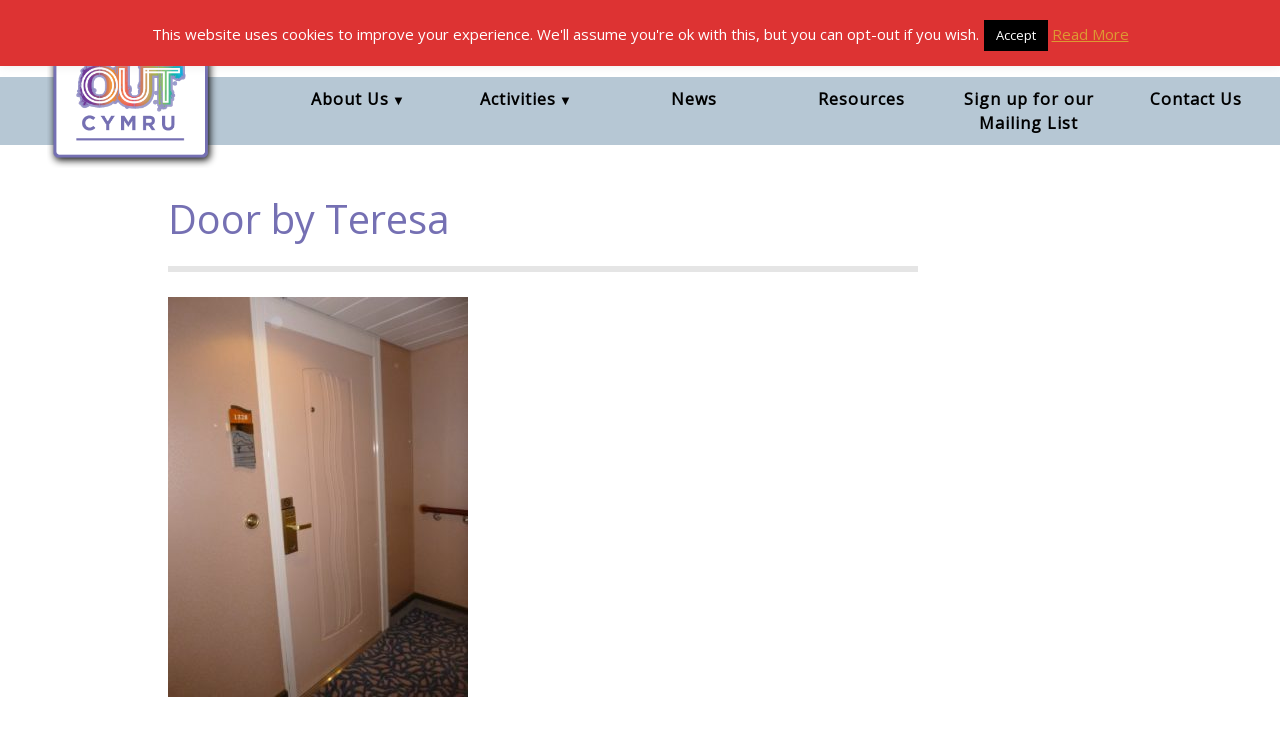

--- FILE ---
content_type: text/html; charset=UTF-8
request_url: https://inside-out-cymru.org/image_gallery/online-exhbition/teresa-door/
body_size: 13520
content:
<!doctype html>
<html lang="en-GB">
<head>
  <meta charset="utf-8">
  <meta http-equiv="x-ua-compatible" content="ie=edge">
  <meta name="viewport" content="width=device-width, initial-scale=1">
  <meta name='robots' content='index, follow, max-image-preview:large, max-snippet:-1, max-video-preview:-1' />

	<!-- This site is optimized with the Yoast SEO plugin v26.7 - https://yoast.com/wordpress/plugins/seo/ -->
	<title>Door by Teresa - Inside Out Cymru</title>
	<link rel="canonical" href="https://inside-out-cymru.org/image_gallery/online-exhbition/teresa-door/" />
	<meta property="og:locale" content="en_GB" />
	<meta property="og:type" content="article" />
	<meta property="og:title" content="Door by Teresa - Inside Out Cymru" />
	<meta property="og:url" content="https://inside-out-cymru.org/image_gallery/online-exhbition/teresa-door/" />
	<meta property="og:site_name" content="Inside Out Cymru" />
	<meta property="article:publisher" content="https://www.facebook.com/insideoutcymru" />
	<meta property="article:modified_time" content="2021-01-05T12:03:47+00:00" />
	<meta property="og:image" content="https://inside-out-cymru.org/image_gallery/online-exhbition/teresa-door" />
	<meta property="og:image:width" content="1296" />
	<meta property="og:image:height" content="1728" />
	<meta property="og:image:type" content="image/jpeg" />
	<meta name="twitter:card" content="summary_large_image" />
	<meta name="twitter:site" content="@insideoutcymru" />
	<script type="application/ld+json" class="yoast-schema-graph">{"@context":"https://schema.org","@graph":[{"@type":"WebPage","@id":"https://inside-out-cymru.org/image_gallery/online-exhbition/teresa-door/","url":"https://inside-out-cymru.org/image_gallery/online-exhbition/teresa-door/","name":"Door by Teresa - Inside Out Cymru","isPartOf":{"@id":"https://inside-out-cymru.org/#website"},"primaryImageOfPage":{"@id":"https://inside-out-cymru.org/image_gallery/online-exhbition/teresa-door/#primaryimage"},"image":{"@id":"https://inside-out-cymru.org/image_gallery/online-exhbition/teresa-door/#primaryimage"},"thumbnailUrl":"https://inside-out-cymru.org/wp-content/uploads/2020/10/Teresa-door.jpg","datePublished":"2020-10-05T09:11:56+00:00","dateModified":"2021-01-05T12:03:47+00:00","breadcrumb":{"@id":"https://inside-out-cymru.org/image_gallery/online-exhbition/teresa-door/#breadcrumb"},"inLanguage":"en-GB","potentialAction":[{"@type":"ReadAction","target":["https://inside-out-cymru.org/image_gallery/online-exhbition/teresa-door/"]}]},{"@type":"ImageObject","inLanguage":"en-GB","@id":"https://inside-out-cymru.org/image_gallery/online-exhbition/teresa-door/#primaryimage","url":"https://inside-out-cymru.org/wp-content/uploads/2020/10/Teresa-door.jpg","contentUrl":"https://inside-out-cymru.org/wp-content/uploads/2020/10/Teresa-door.jpg","width":1296,"height":1728},{"@type":"BreadcrumbList","@id":"https://inside-out-cymru.org/image_gallery/online-exhbition/teresa-door/#breadcrumb","itemListElement":[{"@type":"ListItem","position":1,"name":"Home","item":"https://inside-out-cymru.org/"},{"@type":"ListItem","position":2,"name":"Summer Break","item":"https://inside-out-cymru.org/image_gallery/online-exhbition/"},{"@type":"ListItem","position":3,"name":"Door by Teresa"}]},{"@type":"WebSite","@id":"https://inside-out-cymru.org/#website","url":"https://inside-out-cymru.org/","name":"Inside Out Cymru","description":"Arts and Mental Health Charity","publisher":{"@id":"https://inside-out-cymru.org/#organization"},"potentialAction":[{"@type":"SearchAction","target":{"@type":"EntryPoint","urlTemplate":"https://inside-out-cymru.org/?s={search_term_string}"},"query-input":{"@type":"PropertyValueSpecification","valueRequired":true,"valueName":"search_term_string"}}],"inLanguage":"en-GB"},{"@type":"Organization","@id":"https://inside-out-cymru.org/#organization","name":"Inside Out Cymru","url":"https://inside-out-cymru.org/","logo":{"@type":"ImageObject","inLanguage":"en-GB","@id":"https://inside-out-cymru.org/#/schema/logo/image/","url":"/wp-content/uploads/2018/04/iologo-e1524057007548.png","contentUrl":"/wp-content/uploads/2018/04/iologo-e1524057007548.png","width":242,"height":244,"caption":"Inside Out Cymru"},"image":{"@id":"https://inside-out-cymru.org/#/schema/logo/image/"},"sameAs":["https://www.facebook.com/insideoutcymru","https://x.com/insideoutcymru","https://www.instagram.com/insideoutcymru/"]}]}</script>
	<!-- / Yoast SEO plugin. -->


<link rel='dns-prefetch' href='//code.jquery.com' />
<link rel='dns-prefetch' href='//cdnjs.cloudflare.com' />
<link rel='dns-prefetch' href='//cdn.jsdelivr.net' />
<link rel='dns-prefetch' href='//kit.fontawesome.com' />
<link rel='dns-prefetch' href='//fonts.googleapis.com' />
<link rel="alternate" title="oEmbed (JSON)" type="application/json+oembed" href="https://inside-out-cymru.org/wp-json/oembed/1.0/embed?url=https%3A%2F%2Finside-out-cymru.org%2Fimage_gallery%2Fonline-exhbition%2Fteresa-door%2F" />
<link rel="alternate" title="oEmbed (XML)" type="text/xml+oembed" href="https://inside-out-cymru.org/wp-json/oembed/1.0/embed?url=https%3A%2F%2Finside-out-cymru.org%2Fimage_gallery%2Fonline-exhbition%2Fteresa-door%2F&#038;format=xml" />
<style id='wp-img-auto-sizes-contain-inline-css' type='text/css'>
img:is([sizes=auto i],[sizes^="auto," i]){contain-intrinsic-size:3000px 1500px}
/*# sourceURL=wp-img-auto-sizes-contain-inline-css */
</style>
<style id='wp-emoji-styles-inline-css' type='text/css'>

	img.wp-smiley, img.emoji {
		display: inline !important;
		border: none !important;
		box-shadow: none !important;
		height: 1em !important;
		width: 1em !important;
		margin: 0 0.07em !important;
		vertical-align: -0.1em !important;
		background: none !important;
		padding: 0 !important;
	}
/*# sourceURL=wp-emoji-styles-inline-css */
</style>
<style id='wp-block-library-inline-css' type='text/css'>
:root{--wp-block-synced-color:#7a00df;--wp-block-synced-color--rgb:122,0,223;--wp-bound-block-color:var(--wp-block-synced-color);--wp-editor-canvas-background:#ddd;--wp-admin-theme-color:#007cba;--wp-admin-theme-color--rgb:0,124,186;--wp-admin-theme-color-darker-10:#006ba1;--wp-admin-theme-color-darker-10--rgb:0,107,160.5;--wp-admin-theme-color-darker-20:#005a87;--wp-admin-theme-color-darker-20--rgb:0,90,135;--wp-admin-border-width-focus:2px}@media (min-resolution:192dpi){:root{--wp-admin-border-width-focus:1.5px}}.wp-element-button{cursor:pointer}:root .has-very-light-gray-background-color{background-color:#eee}:root .has-very-dark-gray-background-color{background-color:#313131}:root .has-very-light-gray-color{color:#eee}:root .has-very-dark-gray-color{color:#313131}:root .has-vivid-green-cyan-to-vivid-cyan-blue-gradient-background{background:linear-gradient(135deg,#00d084,#0693e3)}:root .has-purple-crush-gradient-background{background:linear-gradient(135deg,#34e2e4,#4721fb 50%,#ab1dfe)}:root .has-hazy-dawn-gradient-background{background:linear-gradient(135deg,#faaca8,#dad0ec)}:root .has-subdued-olive-gradient-background{background:linear-gradient(135deg,#fafae1,#67a671)}:root .has-atomic-cream-gradient-background{background:linear-gradient(135deg,#fdd79a,#004a59)}:root .has-nightshade-gradient-background{background:linear-gradient(135deg,#330968,#31cdcf)}:root .has-midnight-gradient-background{background:linear-gradient(135deg,#020381,#2874fc)}:root{--wp--preset--font-size--normal:16px;--wp--preset--font-size--huge:42px}.has-regular-font-size{font-size:1em}.has-larger-font-size{font-size:2.625em}.has-normal-font-size{font-size:var(--wp--preset--font-size--normal)}.has-huge-font-size{font-size:var(--wp--preset--font-size--huge)}.has-text-align-center{text-align:center}.has-text-align-left{text-align:left}.has-text-align-right{text-align:right}.has-fit-text{white-space:nowrap!important}#end-resizable-editor-section{display:none}.aligncenter{clear:both}.items-justified-left{justify-content:flex-start}.items-justified-center{justify-content:center}.items-justified-right{justify-content:flex-end}.items-justified-space-between{justify-content:space-between}.screen-reader-text{border:0;clip-path:inset(50%);height:1px;margin:-1px;overflow:hidden;padding:0;position:absolute;width:1px;word-wrap:normal!important}.screen-reader-text:focus{background-color:#ddd;clip-path:none;color:#444;display:block;font-size:1em;height:auto;left:5px;line-height:normal;padding:15px 23px 14px;text-decoration:none;top:5px;width:auto;z-index:100000}html :where(.has-border-color){border-style:solid}html :where([style*=border-top-color]){border-top-style:solid}html :where([style*=border-right-color]){border-right-style:solid}html :where([style*=border-bottom-color]){border-bottom-style:solid}html :where([style*=border-left-color]){border-left-style:solid}html :where([style*=border-width]){border-style:solid}html :where([style*=border-top-width]){border-top-style:solid}html :where([style*=border-right-width]){border-right-style:solid}html :where([style*=border-bottom-width]){border-bottom-style:solid}html :where([style*=border-left-width]){border-left-style:solid}html :where(img[class*=wp-image-]){height:auto;max-width:100%}:where(figure){margin:0 0 1em}html :where(.is-position-sticky){--wp-admin--admin-bar--position-offset:var(--wp-admin--admin-bar--height,0px)}@media screen and (max-width:600px){html :where(.is-position-sticky){--wp-admin--admin-bar--position-offset:0px}}

/*# sourceURL=wp-block-library-inline-css */
</style><style id='global-styles-inline-css' type='text/css'>
:root{--wp--preset--aspect-ratio--square: 1;--wp--preset--aspect-ratio--4-3: 4/3;--wp--preset--aspect-ratio--3-4: 3/4;--wp--preset--aspect-ratio--3-2: 3/2;--wp--preset--aspect-ratio--2-3: 2/3;--wp--preset--aspect-ratio--16-9: 16/9;--wp--preset--aspect-ratio--9-16: 9/16;--wp--preset--color--black: #000000;--wp--preset--color--cyan-bluish-gray: #abb8c3;--wp--preset--color--white: #ffffff;--wp--preset--color--pale-pink: #f78da7;--wp--preset--color--vivid-red: #cf2e2e;--wp--preset--color--luminous-vivid-orange: #ff6900;--wp--preset--color--luminous-vivid-amber: #fcb900;--wp--preset--color--light-green-cyan: #7bdcb5;--wp--preset--color--vivid-green-cyan: #00d084;--wp--preset--color--pale-cyan-blue: #8ed1fc;--wp--preset--color--vivid-cyan-blue: #0693e3;--wp--preset--color--vivid-purple: #9b51e0;--wp--preset--gradient--vivid-cyan-blue-to-vivid-purple: linear-gradient(135deg,rgb(6,147,227) 0%,rgb(155,81,224) 100%);--wp--preset--gradient--light-green-cyan-to-vivid-green-cyan: linear-gradient(135deg,rgb(122,220,180) 0%,rgb(0,208,130) 100%);--wp--preset--gradient--luminous-vivid-amber-to-luminous-vivid-orange: linear-gradient(135deg,rgb(252,185,0) 0%,rgb(255,105,0) 100%);--wp--preset--gradient--luminous-vivid-orange-to-vivid-red: linear-gradient(135deg,rgb(255,105,0) 0%,rgb(207,46,46) 100%);--wp--preset--gradient--very-light-gray-to-cyan-bluish-gray: linear-gradient(135deg,rgb(238,238,238) 0%,rgb(169,184,195) 100%);--wp--preset--gradient--cool-to-warm-spectrum: linear-gradient(135deg,rgb(74,234,220) 0%,rgb(151,120,209) 20%,rgb(207,42,186) 40%,rgb(238,44,130) 60%,rgb(251,105,98) 80%,rgb(254,248,76) 100%);--wp--preset--gradient--blush-light-purple: linear-gradient(135deg,rgb(255,206,236) 0%,rgb(152,150,240) 100%);--wp--preset--gradient--blush-bordeaux: linear-gradient(135deg,rgb(254,205,165) 0%,rgb(254,45,45) 50%,rgb(107,0,62) 100%);--wp--preset--gradient--luminous-dusk: linear-gradient(135deg,rgb(255,203,112) 0%,rgb(199,81,192) 50%,rgb(65,88,208) 100%);--wp--preset--gradient--pale-ocean: linear-gradient(135deg,rgb(255,245,203) 0%,rgb(182,227,212) 50%,rgb(51,167,181) 100%);--wp--preset--gradient--electric-grass: linear-gradient(135deg,rgb(202,248,128) 0%,rgb(113,206,126) 100%);--wp--preset--gradient--midnight: linear-gradient(135deg,rgb(2,3,129) 0%,rgb(40,116,252) 100%);--wp--preset--font-size--small: 13px;--wp--preset--font-size--medium: 20px;--wp--preset--font-size--large: 36px;--wp--preset--font-size--x-large: 42px;--wp--preset--spacing--20: 0.44rem;--wp--preset--spacing--30: 0.67rem;--wp--preset--spacing--40: 1rem;--wp--preset--spacing--50: 1.5rem;--wp--preset--spacing--60: 2.25rem;--wp--preset--spacing--70: 3.38rem;--wp--preset--spacing--80: 5.06rem;--wp--preset--shadow--natural: 6px 6px 9px rgba(0, 0, 0, 0.2);--wp--preset--shadow--deep: 12px 12px 50px rgba(0, 0, 0, 0.4);--wp--preset--shadow--sharp: 6px 6px 0px rgba(0, 0, 0, 0.2);--wp--preset--shadow--outlined: 6px 6px 0px -3px rgb(255, 255, 255), 6px 6px rgb(0, 0, 0);--wp--preset--shadow--crisp: 6px 6px 0px rgb(0, 0, 0);}:where(.is-layout-flex){gap: 0.5em;}:where(.is-layout-grid){gap: 0.5em;}body .is-layout-flex{display: flex;}.is-layout-flex{flex-wrap: wrap;align-items: center;}.is-layout-flex > :is(*, div){margin: 0;}body .is-layout-grid{display: grid;}.is-layout-grid > :is(*, div){margin: 0;}:where(.wp-block-columns.is-layout-flex){gap: 2em;}:where(.wp-block-columns.is-layout-grid){gap: 2em;}:where(.wp-block-post-template.is-layout-flex){gap: 1.25em;}:where(.wp-block-post-template.is-layout-grid){gap: 1.25em;}.has-black-color{color: var(--wp--preset--color--black) !important;}.has-cyan-bluish-gray-color{color: var(--wp--preset--color--cyan-bluish-gray) !important;}.has-white-color{color: var(--wp--preset--color--white) !important;}.has-pale-pink-color{color: var(--wp--preset--color--pale-pink) !important;}.has-vivid-red-color{color: var(--wp--preset--color--vivid-red) !important;}.has-luminous-vivid-orange-color{color: var(--wp--preset--color--luminous-vivid-orange) !important;}.has-luminous-vivid-amber-color{color: var(--wp--preset--color--luminous-vivid-amber) !important;}.has-light-green-cyan-color{color: var(--wp--preset--color--light-green-cyan) !important;}.has-vivid-green-cyan-color{color: var(--wp--preset--color--vivid-green-cyan) !important;}.has-pale-cyan-blue-color{color: var(--wp--preset--color--pale-cyan-blue) !important;}.has-vivid-cyan-blue-color{color: var(--wp--preset--color--vivid-cyan-blue) !important;}.has-vivid-purple-color{color: var(--wp--preset--color--vivid-purple) !important;}.has-black-background-color{background-color: var(--wp--preset--color--black) !important;}.has-cyan-bluish-gray-background-color{background-color: var(--wp--preset--color--cyan-bluish-gray) !important;}.has-white-background-color{background-color: var(--wp--preset--color--white) !important;}.has-pale-pink-background-color{background-color: var(--wp--preset--color--pale-pink) !important;}.has-vivid-red-background-color{background-color: var(--wp--preset--color--vivid-red) !important;}.has-luminous-vivid-orange-background-color{background-color: var(--wp--preset--color--luminous-vivid-orange) !important;}.has-luminous-vivid-amber-background-color{background-color: var(--wp--preset--color--luminous-vivid-amber) !important;}.has-light-green-cyan-background-color{background-color: var(--wp--preset--color--light-green-cyan) !important;}.has-vivid-green-cyan-background-color{background-color: var(--wp--preset--color--vivid-green-cyan) !important;}.has-pale-cyan-blue-background-color{background-color: var(--wp--preset--color--pale-cyan-blue) !important;}.has-vivid-cyan-blue-background-color{background-color: var(--wp--preset--color--vivid-cyan-blue) !important;}.has-vivid-purple-background-color{background-color: var(--wp--preset--color--vivid-purple) !important;}.has-black-border-color{border-color: var(--wp--preset--color--black) !important;}.has-cyan-bluish-gray-border-color{border-color: var(--wp--preset--color--cyan-bluish-gray) !important;}.has-white-border-color{border-color: var(--wp--preset--color--white) !important;}.has-pale-pink-border-color{border-color: var(--wp--preset--color--pale-pink) !important;}.has-vivid-red-border-color{border-color: var(--wp--preset--color--vivid-red) !important;}.has-luminous-vivid-orange-border-color{border-color: var(--wp--preset--color--luminous-vivid-orange) !important;}.has-luminous-vivid-amber-border-color{border-color: var(--wp--preset--color--luminous-vivid-amber) !important;}.has-light-green-cyan-border-color{border-color: var(--wp--preset--color--light-green-cyan) !important;}.has-vivid-green-cyan-border-color{border-color: var(--wp--preset--color--vivid-green-cyan) !important;}.has-pale-cyan-blue-border-color{border-color: var(--wp--preset--color--pale-cyan-blue) !important;}.has-vivid-cyan-blue-border-color{border-color: var(--wp--preset--color--vivid-cyan-blue) !important;}.has-vivid-purple-border-color{border-color: var(--wp--preset--color--vivid-purple) !important;}.has-vivid-cyan-blue-to-vivid-purple-gradient-background{background: var(--wp--preset--gradient--vivid-cyan-blue-to-vivid-purple) !important;}.has-light-green-cyan-to-vivid-green-cyan-gradient-background{background: var(--wp--preset--gradient--light-green-cyan-to-vivid-green-cyan) !important;}.has-luminous-vivid-amber-to-luminous-vivid-orange-gradient-background{background: var(--wp--preset--gradient--luminous-vivid-amber-to-luminous-vivid-orange) !important;}.has-luminous-vivid-orange-to-vivid-red-gradient-background{background: var(--wp--preset--gradient--luminous-vivid-orange-to-vivid-red) !important;}.has-very-light-gray-to-cyan-bluish-gray-gradient-background{background: var(--wp--preset--gradient--very-light-gray-to-cyan-bluish-gray) !important;}.has-cool-to-warm-spectrum-gradient-background{background: var(--wp--preset--gradient--cool-to-warm-spectrum) !important;}.has-blush-light-purple-gradient-background{background: var(--wp--preset--gradient--blush-light-purple) !important;}.has-blush-bordeaux-gradient-background{background: var(--wp--preset--gradient--blush-bordeaux) !important;}.has-luminous-dusk-gradient-background{background: var(--wp--preset--gradient--luminous-dusk) !important;}.has-pale-ocean-gradient-background{background: var(--wp--preset--gradient--pale-ocean) !important;}.has-electric-grass-gradient-background{background: var(--wp--preset--gradient--electric-grass) !important;}.has-midnight-gradient-background{background: var(--wp--preset--gradient--midnight) !important;}.has-small-font-size{font-size: var(--wp--preset--font-size--small) !important;}.has-medium-font-size{font-size: var(--wp--preset--font-size--medium) !important;}.has-large-font-size{font-size: var(--wp--preset--font-size--large) !important;}.has-x-large-font-size{font-size: var(--wp--preset--font-size--x-large) !important;}
/*# sourceURL=global-styles-inline-css */
</style>

<style id='classic-theme-styles-inline-css' type='text/css'>
/*! This file is auto-generated */
.wp-block-button__link{color:#fff;background-color:#32373c;border-radius:9999px;box-shadow:none;text-decoration:none;padding:calc(.667em + 2px) calc(1.333em + 2px);font-size:1.125em}.wp-block-file__button{background:#32373c;color:#fff;text-decoration:none}
/*# sourceURL=/wp-includes/css/classic-themes.min.css */
</style>
<link rel='stylesheet' id='cookie-law-info-css' href='https://inside-out-cymru.org/wp-content/plugins/cookie-law-info/legacy/public/css/cookie-law-info-public.css?ver=3.3.9.1' type='text/css' media='all' />
<link rel='stylesheet' id='cookie-law-info-gdpr-css' href='https://inside-out-cymru.org/wp-content/plugins/cookie-law-info/legacy/public/css/cookie-law-info-gdpr.css?ver=3.3.9.1' type='text/css' media='all' />
<link rel='stylesheet' id='events-manager-css' href='https://inside-out-cymru.org/wp-content/plugins/events-manager/includes/css/events-manager.min.css?ver=7.2.3.1' type='text/css' media='all' />
<link rel='stylesheet' id='bigger-picture-css' href='https://inside-out-cymru.org/wp-content/plugins/youtube-channel/assets/lib/bigger-picture/css/bigger-picture.min.css?ver=3.25.2' type='text/css' media='all' />
<link rel='stylesheet' id='youtube-channel-css' href='https://inside-out-cymru.org/wp-content/plugins/youtube-channel/assets/css/youtube-channel.min.css?ver=3.25.2' type='text/css' media='all' />
<link rel='stylesheet' id='mm-compiled-options-mobmenu-css' href='https://inside-out-cymru.org/wp-content/uploads/dynamic-mobmenu.css?ver=2.8.8-766' type='text/css' media='all' />
<link rel='stylesheet' id='mm-google-webfont-roboto-css' href='//fonts.googleapis.com/css?family=Roboto%3Ainherit%2C400&#038;subset=latin%2Clatin-ext&#038;ver=6.9' type='text/css' media='all' />
<link rel='stylesheet' id='font/open-sans-css' href='https://fonts.googleapis.com/css?family=Open+Sans&#038;ver=6.9' type='text/css' media='all' />
<link rel='stylesheet' id='cssmobmenu-icons-css' href='https://inside-out-cymru.org/wp-content/plugins/mobile-menu/includes/css/mobmenu-icons.css?ver=6.9' type='text/css' media='all' />
<link rel='stylesheet' id='cssmobmenu-css' href='https://inside-out-cymru.org/wp-content/plugins/mobile-menu/includes/css/mobmenu.css?ver=2.8.8' type='text/css' media='all' />
<link rel='stylesheet' id='assets/styles/common/_global.css-internal-sg-script-css' href='https://inside-out-cymru.org/wp-content/themes/insideout/assets/styles/common/_global.css?ver=1671118411' type='text/css' media='' />
<link rel='stylesheet' id='assets/styles/components/_royalslider.css-internal-sg-script-css' href='https://inside-out-cymru.org/wp-content/themes/insideout/assets/styles/components/_royalslider.css?ver=1671118411' type='text/css' media='' />
<link rel='stylesheet' id='assets/styles/components/_slick-theme.css-internal-sg-script-css' href='https://inside-out-cymru.org/wp-content/themes/insideout/assets/styles/components/_slick-theme.css?ver=1671118411' type='text/css' media='' />
<link rel='stylesheet' id='assets/styles/components/_wp-classes.css-internal-sg-script-css' href='https://inside-out-cymru.org/wp-content/themes/insideout/assets/styles/components/_wp-classes.css?ver=1671118412' type='text/css' media='' />
<link rel='stylesheet' id='assets/styles/layouts/_footer.css-internal-sg-script-css' href='https://inside-out-cymru.org/wp-content/themes/insideout/assets/styles/layouts/_footer.css?ver=1671118412' type='text/css' media='' />
<link rel='stylesheet' id='assets/styles/layouts/_header.css-internal-sg-script-css' href='https://inside-out-cymru.org/wp-content/themes/insideout/assets/styles/layouts/_header.css?ver=1671118412' type='text/css' media='' />
<link rel='stylesheet' id='assets/styles/layouts/_pages.css-internal-sg-script-css' href='https://inside-out-cymru.org/wp-content/themes/insideout/assets/styles/layouts/_pages.css?ver=1671118412' type='text/css' media='' />
<link rel='stylesheet' id='assets/styles/layouts/_posts.css-internal-sg-script-css' href='https://inside-out-cymru.org/wp-content/themes/insideout/assets/styles/layouts/_posts.css?ver=1671118412' type='text/css' media='' />
<link rel='stylesheet' id='assets/styles/layouts/_sidebar.css-internal-sg-script-css' href='https://inside-out-cymru.org/wp-content/themes/insideout/assets/styles/layouts/_sidebar.css?ver=1671118413' type='text/css' media='' />
<link rel='stylesheet' id='assets/styles/layouts/_tinymce.css-internal-sg-script-css' href='https://inside-out-cymru.org/wp-content/themes/insideout/assets/styles/layouts/_tinymce.css?ver=1671118413' type='text/css' media='' />
<link rel='stylesheet' id='assets/styles/layouts/sections/_concerts-events-list.css-internal-sg-script-css' href='https://inside-out-cymru.org/wp-content/themes/insideout/assets/styles/layouts/sections/_concerts-events-list.css?ver=1671118419' type='text/css' media='' />
<link rel='stylesheet' id='assets/styles/layouts/sections/_home-about-row.css-internal-sg-script-css' href='https://inside-out-cymru.org/wp-content/themes/insideout/assets/styles/layouts/sections/_home-about-row.css?ver=1671118419' type='text/css' media='' />
<link rel='stylesheet' id='assets/styles/layouts/sections/_home-coming-up.css-internal-sg-script-css' href='https://inside-out-cymru.org/wp-content/themes/insideout/assets/styles/layouts/sections/_home-coming-up.css?ver=1671118419' type='text/css' media='' />
<link rel='stylesheet' id='assets/styles/layouts/sections/_home-partner-row.css-internal-sg-script-css' href='https://inside-out-cymru.org/wp-content/themes/insideout/assets/styles/layouts/sections/_home-partner-row.css?ver=1671118419' type='text/css' media='' />
<link rel='stylesheet' id='assets/styles/layouts/sections/_meet-the-team.css-internal-sg-script-css' href='https://inside-out-cymru.org/wp-content/themes/insideout/assets/styles/layouts/sections/_meet-the-team.css?ver=1671118419' type='text/css' media='' />
<link rel='stylesheet' id='assets/styles/layouts/sections/_projects.css-internal-sg-script-css' href='https://inside-out-cymru.org/wp-content/themes/insideout/assets/styles/layouts/sections/_projects.css?ver=1671118419' type='text/css' media='' />
<link rel='stylesheet' id='assets/styles/layouts/sections/_single-event.css-internal-sg-script-css' href='https://inside-out-cymru.org/wp-content/themes/insideout/assets/styles/layouts/sections/_single-event.css?ver=1671118420' type='text/css' media='' />
<link rel='stylesheet' id='bootstrap-css' href='https://cdn.jsdelivr.net/npm/bootstrap@4.5.0/dist/css/bootstrap.min.css?ver=6.9' type='text/css' media='' />
<link rel='stylesheet' id='page_search_slick_css_extraatt-css' href='https://cdnjs.cloudflare.com/ajax/libs/slick-carousel/1.9.0/slick.min.css?ver=6.9' type='text/css' media='' />
<link rel='stylesheet' id='page_search_slick_theme_css_extraatt-css' href='https://cdnjs.cloudflare.com/ajax/libs/slick-carousel/1.9.0/slick-theme.min.css?ver=6.9' type='text/css' media='' />
<script type="text/javascript" src="https://inside-out-cymru.org/wp-includes/js/jquery/jquery.min.js?ver=3.7.1" id="jquery-core-js"></script>
<script type="text/javascript" src="https://inside-out-cymru.org/wp-includes/js/jquery/jquery-migrate.min.js?ver=3.4.1" id="jquery-migrate-js"></script>
<script type="text/javascript" id="cookie-law-info-js-extra">
/* <![CDATA[ */
var Cli_Data = {"nn_cookie_ids":[],"cookielist":[],"non_necessary_cookies":[],"ccpaEnabled":"","ccpaRegionBased":"","ccpaBarEnabled":"","strictlyEnabled":["necessary","obligatoire"],"ccpaType":"gdpr","js_blocking":"","custom_integration":"","triggerDomRefresh":"","secure_cookies":""};
var cli_cookiebar_settings = {"animate_speed_hide":"500","animate_speed_show":"500","background":"#dd3333","border":"#444","border_on":"","button_1_button_colour":"#000","button_1_button_hover":"#000000","button_1_link_colour":"#fff","button_1_as_button":"1","button_1_new_win":"","button_2_button_colour":"#333","button_2_button_hover":"#292929","button_2_link_colour":"#dd9933","button_2_as_button":"","button_2_hidebar":"","button_3_button_colour":"#000","button_3_button_hover":"#000000","button_3_link_colour":"#fff","button_3_as_button":"1","button_3_new_win":"","button_4_button_colour":"#000","button_4_button_hover":"#000000","button_4_link_colour":"#62a329","button_4_as_button":"","button_7_button_colour":"#61a229","button_7_button_hover":"#4e8221","button_7_link_colour":"#fff","button_7_as_button":"1","button_7_new_win":"","font_family":"inherit","header_fix":"","notify_animate_hide":"1","notify_animate_show":"","notify_div_id":"#cookie-law-info-bar","notify_position_horizontal":"right","notify_position_vertical":"top","scroll_close":"","scroll_close_reload":"","accept_close_reload":"","reject_close_reload":"","showagain_tab":"","showagain_background":"#fff","showagain_border":"#000","showagain_div_id":"#cookie-law-info-again","showagain_x_position":"100px","text":"#ffffff","show_once_yn":"","show_once":"10000","logging_on":"","as_popup":"","popup_overlay":"1","bar_heading_text":"","cookie_bar_as":"banner","popup_showagain_position":"bottom-right","widget_position":"left"};
var log_object = {"ajax_url":"https://inside-out-cymru.org/wp-admin/admin-ajax.php"};
//# sourceURL=cookie-law-info-js-extra
/* ]]> */
</script>
<script type="text/javascript" src="https://inside-out-cymru.org/wp-content/plugins/cookie-law-info/legacy/public/js/cookie-law-info-public.js?ver=3.3.9.1" id="cookie-law-info-js"></script>
<script type="text/javascript" src="https://inside-out-cymru.org/wp-includes/js/jquery/ui/core.min.js?ver=1.13.3" id="jquery-ui-core-js"></script>
<script type="text/javascript" src="https://inside-out-cymru.org/wp-includes/js/jquery/ui/mouse.min.js?ver=1.13.3" id="jquery-ui-mouse-js"></script>
<script type="text/javascript" src="https://inside-out-cymru.org/wp-includes/js/jquery/ui/sortable.min.js?ver=1.13.3" id="jquery-ui-sortable-js"></script>
<script type="text/javascript" src="https://inside-out-cymru.org/wp-includes/js/jquery/ui/datepicker.min.js?ver=1.13.3" id="jquery-ui-datepicker-js"></script>
<script type="text/javascript" id="jquery-ui-datepicker-js-after">
/* <![CDATA[ */
jQuery(function(jQuery){jQuery.datepicker.setDefaults({"closeText":"Close","currentText":"Today","monthNames":["January","February","March","April","May","June","July","August","September","October","November","December"],"monthNamesShort":["Jan","Feb","Mar","Apr","May","Jun","Jul","Aug","Sep","Oct","Nov","Dec"],"nextText":"Next","prevText":"Previous","dayNames":["Sunday","Monday","Tuesday","Wednesday","Thursday","Friday","Saturday"],"dayNamesShort":["Sun","Mon","Tue","Wed","Thu","Fri","Sat"],"dayNamesMin":["S","M","T","W","T","F","S"],"dateFormat":"MM d, yy","firstDay":1,"isRTL":false});});
//# sourceURL=jquery-ui-datepicker-js-after
/* ]]> */
</script>
<script type="text/javascript" src="https://inside-out-cymru.org/wp-includes/js/jquery/ui/resizable.min.js?ver=1.13.3" id="jquery-ui-resizable-js"></script>
<script type="text/javascript" src="https://inside-out-cymru.org/wp-includes/js/jquery/ui/draggable.min.js?ver=1.13.3" id="jquery-ui-draggable-js"></script>
<script type="text/javascript" src="https://inside-out-cymru.org/wp-includes/js/jquery/ui/controlgroup.min.js?ver=1.13.3" id="jquery-ui-controlgroup-js"></script>
<script type="text/javascript" src="https://inside-out-cymru.org/wp-includes/js/jquery/ui/checkboxradio.min.js?ver=1.13.3" id="jquery-ui-checkboxradio-js"></script>
<script type="text/javascript" src="https://inside-out-cymru.org/wp-includes/js/jquery/ui/button.min.js?ver=1.13.3" id="jquery-ui-button-js"></script>
<script type="text/javascript" src="https://inside-out-cymru.org/wp-includes/js/jquery/ui/dialog.min.js?ver=1.13.3" id="jquery-ui-dialog-js"></script>
<script type="text/javascript" id="events-manager-js-extra">
/* <![CDATA[ */
var EM = {"ajaxurl":"https://inside-out-cymru.org/wp-admin/admin-ajax.php","locationajaxurl":"https://inside-out-cymru.org/wp-admin/admin-ajax.php?action=locations_search","firstDay":"1","locale":"en","dateFormat":"yy-mm-dd","ui_css":"https://inside-out-cymru.org/wp-content/plugins/events-manager/includes/css/jquery-ui/build.min.css","show24hours":"0","is_ssl":"1","autocomplete_limit":"10","calendar":{"breakpoints":{"small":560,"medium":908,"large":false},"month_format":"M Y"},"phone":"","datepicker":{"format":"d/m/Y"},"search":{"breakpoints":{"small":650,"medium":850,"full":false}},"url":"https://inside-out-cymru.org/wp-content/plugins/events-manager","assets":{"input.em-uploader":{"js":{"em-uploader":{"url":"https://inside-out-cymru.org/wp-content/plugins/events-manager/includes/js/em-uploader.js?v=7.2.3.1","event":"em_uploader_ready"}}},".em-event-editor":{"js":{"event-editor":{"url":"https://inside-out-cymru.org/wp-content/plugins/events-manager/includes/js/events-manager-event-editor.js?v=7.2.3.1","event":"em_event_editor_ready"}},"css":{"event-editor":"https://inside-out-cymru.org/wp-content/plugins/events-manager/includes/css/events-manager-event-editor.min.css?v=7.2.3.1"}},".em-recurrence-sets, .em-timezone":{"js":{"luxon":{"url":"luxon/luxon.js?v=7.2.3.1","event":"em_luxon_ready"}}},".em-booking-form, #em-booking-form, .em-booking-recurring, .em-event-booking-form":{"js":{"em-bookings":{"url":"https://inside-out-cymru.org/wp-content/plugins/events-manager/includes/js/bookingsform.js?v=7.2.3.1","event":"em_booking_form_js_loaded"}}},"#em-opt-archetypes":{"js":{"archetypes":"https://inside-out-cymru.org/wp-content/plugins/events-manager/includes/js/admin-archetype-editor.js?v=7.2.3.1","archetypes_ms":"https://inside-out-cymru.org/wp-content/plugins/events-manager/includes/js/admin-archetypes.js?v=7.2.3.1","qs":"qs/qs.js?v=7.2.3.1"}}},"cached":"1","google_maps_api":"AIzaSyDCQS6gRB49ZvRfI8-Xx3OzPUQD_CJnc5E","bookingInProgress":"Please wait while the booking is being submitted.","tickets_save":"Save Ticket","bookingajaxurl":"https://inside-out-cymru.org/wp-admin/admin-ajax.php","bookings_export_save":"Export Bookings","bookings_settings_save":"Save Settings","booking_delete":"Are you sure you want to delete?","booking_offset":"30","bookings":{"submit_button":{"text":{"default":"Send your booking","free":"Send your booking","payment":"Send your booking","processing":"Processing ..."}},"update_listener":""},"bb_full":"Sold Out","bb_book":"Book Now","bb_booking":"Booking...","bb_booked":"Booking Submitted","bb_error":"Booking Error. Try again?","bb_cancel":"Cancel","bb_canceling":"Canceling...","bb_cancelled":"Cancelled","bb_cancel_error":"Cancellation Error. Try again?","txt_search":"Search","txt_searching":"Searching...","txt_loading":"Loading..."};
//# sourceURL=events-manager-js-extra
/* ]]> */
</script>
<script type="text/javascript" src="https://inside-out-cymru.org/wp-content/plugins/events-manager/includes/js/events-manager.js?ver=7.2.3.1" id="events-manager-js"></script>
<script type="text/javascript" src="https://inside-out-cymru.org/wp-content/plugins/mobile-menu/includes/js/mobmenu.js?ver=2.8.8" id="mobmenujs-js"></script>
<script type="text/javascript" src="https://inside-out-cymru.org/wp-content/themes/insideout/assets/scripts/main.js?ver=1671118410" id="assets/scripts/main.js-internal-sg-script-js"></script>
<script type="text/javascript" src="https://code.jquery.com/ui/1.12.1/jquery-ui.min.js?ver=6.9" id="jqueryui-extraatt-js"></script>
<script type="text/javascript" src="https://cdnjs.cloudflare.com/ajax/libs/popper.js/1.11.0/umd/popper.min.js?ver=6.9" id="popper_extraatt-js"></script>
<script type="text/javascript" src="https://cdn.jsdelivr.net/npm/bootstrap@4.5.0/dist/js/bootstrap.min.js?ver=6.9" id="bootstrap_js-js"></script>
<script type="text/javascript" src="https://kit.fontawesome.com/29591c9d9d.js?ver=6.9" id="fontawesome_extraatt-js"></script>
<script type="text/javascript" src="https://cdnjs.cloudflare.com/ajax/libs/slick-carousel/1.9.0/slick.min.js?ver=6.9" id="page_search_slick_js-js"></script>
<link rel="https://api.w.org/" href="https://inside-out-cymru.org/wp-json/" /><link rel="alternate" title="JSON" type="application/json" href="https://inside-out-cymru.org/wp-json/wp/v2/media/3804" /><link rel="EditURI" type="application/rsd+xml" title="RSD" href="https://inside-out-cymru.org/xmlrpc.php?rsd" />
<link rel='shortlink' href='https://inside-out-cymru.org/?p=3804' />
		<style type="text/css" id="wp-custom-css">
			header .menu {
	box-shadow: none
}
body {
	background-image: none
}		</style>
		  <style>
/*    EXTRA INLINE SCRIPTS*/
table {
  font-family: Arial, Helvetica, sans-serif;
  border-collapse: collapse;
  width: 100%;
  margin-top:25px;
  margin-bottom:25px;
}

table td, table th {
  border: 1px solid #ddd;
  padding: 8px;
  min-width:200px
}

table tr:nth-child(even){background-color: #f2f2f2;}

table tr:hover {background-color: #ddd;}

table th {
  padding-top: 12px;
  padding-bottom: 12px;
  text-align: left;
  background-color: #7570b3;
  color: white;
}
  </style>
</head>
<body class="attachment wp-singular attachment-template-default single single-attachment postid-3804 attachmentid-3804 attachment-jpeg wp-theme-insideout teresa-door mob-menu-slideout-over">
<!--[if IE]>
<div class="alert alert-warning">
	You are using an <strong>outdated</strong> browser. Please <a href="http://browsehappy.com/">upgrade your
	browser</a> to improve your experience.</div>
<![endif]-->

<header class="banner">
    <div class="container-fluid p-0">
        <div class="logo-langauge">
            <div class="row headban mx-0">
                <div class="col-4 headlog">
                    <a href="/">
                        <img src="/wp-content/themes/insideout/assets/images/iologo.png"
                             alt="Inside Out"\
                             class="img-fluid">
                    </a>
                </div>
                <div class="col-12 col-md-8 hdtxt">
                    <div class="header-left clearfix float-right">
                        <div class="head-text">Delivering Arts Workshops & Activities Across Gwent</div>
                    </div>
                </div>

                <div class="col-4 col-lg-3 ml-auto social-media pl-4 pl-lg-0 pt-md-3 pt-xl-2">

				                <div class="clearfix">
                    <div class="fb-icon float-left">
                        <a href="https://facebook.com/insideoutcymru">
                            <span class="fa-stack fa-lg" style="font-size: 20px;"><i
                                        class="fa fa-circle fa-stack-2x"></i><i
                                        class="fab fa-facebook fa-stack-1x fa-inverse"></i></span>
                        </a>
                    </div>
                    <div class="float-left is-icon float-left">
                        <a href="https://instagram.com/insideoutcymru">
                            <span class="fa-stack fa-lg" style="font-size: 20px;">
                              <i class="fa fa-circle fa-stack-2x"></i>
                              <i class="fab fa-instagram fa-stack-1x fa-inverse"></i></span>
                        </a>
                    </div>
                    <div class="float-left tw-icon float-left">
                        <a href="https://twitter.com/insideoutcymru">
                            <span class="fa-stack fa-lg" style="font-size: 20px;">
                              <i class="fa fa-circle fa-stack-2x"></i>
                              <i class="fab fa-twitter fa-stack-1x fa-inverse"></i></span>
                        </a>
                    </div>

                </div>
            </div>

<!--                <div class="col-3">-->
<!--                    <div class="header-right clearfix float-right">-->
<!--                        <div class="float-right ">--><!--</div>-->
<!--                    </div>-->
<!--                </div>-->
            </div>
        </div>
        <nav><div class="menu-io-menu-container"><ul id="menu-io-menu" class="menu"><li id="menu-item-396" class="menu-item menu-item-type-post_type menu-item-object-page menu-item-has-children menu-item-396"><a href="https://inside-out-cymru.org/about-us/">About Us</a>
<ul class="sub-menu">
	<li id="menu-item-5710" class="menu-item menu-item-type-post_type menu-item-object-page menu-item-5710"><a href="https://inside-out-cymru.org/about-us/">About Us</a></li>
	<li id="menu-item-1939" class="menu-item menu-item-type-post_type menu-item-object-page menu-item-1939"><a href="https://inside-out-cymru.org/meet-the-team/">Meet the Team</a></li>
	<li id="menu-item-4000" class="menu-item menu-item-type-post_type menu-item-object-page menu-item-4000"><a href="https://inside-out-cymru.org/support-us/">Support Us</a></li>
	<li id="menu-item-3736" class="menu-item menu-item-type-post_type menu-item-object-page menu-item-3736"><a href="https://inside-out-cymru.org/gallery/">Gallery</a></li>
</ul>
</li>
<li id="menu-item-1535" class="menu-item menu-item-type-post_type menu-item-object-page menu-item-has-children menu-item-1535"><a href="https://inside-out-cymru.org/activities/">Activities</a>
<ul class="sub-menu">
	<li id="menu-item-5711" class="menu-item menu-item-type-post_type menu-item-object-page menu-item-5711"><a href="https://inside-out-cymru.org/activities/">Activities</a></li>
	<li id="menu-item-1938" class="menu-item menu-item-type-post_type menu-item-object-page menu-item-1938"><a href="https://inside-out-cymru.org/projects/">Special Projects</a></li>
	<li id="menu-item-4883" class="menu-item menu-item-type-custom menu-item-object-custom menu-item-4883"><a href="https://inside-out-cymru.org/events/categories/events/">Events</a></li>
</ul>
</li>
<li id="menu-item-1788" class="menu-item menu-item-type-post_type menu-item-object-page current_page_parent menu-item-1788"><a href="https://inside-out-cymru.org/news/">News</a></li>
<li id="menu-item-2103" class="menu-item menu-item-type-post_type menu-item-object-page menu-item-2103"><a href="https://inside-out-cymru.org/resources/">Resources</a></li>
<li id="menu-item-5712" class="menu-item menu-item-type-post_type menu-item-object-page menu-item-5712"><a href="https://inside-out-cymru.org/sign-up-for-our-mailing-list/">Sign up for our Mailing List</a></li>
<li id="menu-item-1844" class="menu-item menu-item-type-post_type menu-item-object-page menu-item-1844"><a href="https://inside-out-cymru.org/contact-us/">Contact Us</a></li>
</ul></div></nav>
    </div>
</header>

<div class="container d-block position-relative">
	</div>
<div class="wrap container p-0" role="document">
			<div class="content-wrapper">

    <div class="row">
		        <div class="col-12 col-md-12 col-lg-7 col-xl-8 offset-lg-1">
            <div class="page-header">
                <h1>Door by Teresa</h1>
            </div>

			
			<!DOCTYPE html PUBLIC "-//W3C//DTD HTML 4.0 Transitional//EN" "http://www.w3.org/TR/REC-html40/loose.dtd">
<html><body><p class="attachment"><a href="https://inside-out-cymru.org/wp-content/uploads/2020/10/Teresa-door.jpg"><img fetchpriority="high" decoding="async" width="300" height="400" src="https://inside-out-cymru.org/wp-content/uploads/2020/10/Teresa-door-300x400.jpg" class="attachment-medium size-medium img-fluid" alt="" srcset="https://inside-out-cymru.org/wp-content/uploads/2020/10/Teresa-door-300x400.jpg 300w, https://inside-out-cymru.org/wp-content/uploads/2020/10/Teresa-door-768x1024.jpg 768w, https://inside-out-cymru.org/wp-content/uploads/2020/10/Teresa-door-1152x1536.jpg 1152w, https://inside-out-cymru.org/wp-content/uploads/2020/10/Teresa-door.jpg 1296w" sizes="(max-width: 300px) 100vw, 300px"></a></p>
<script>(function(){function c(){var b=a.contentDocument||a.contentWindow.document;if(b){var d=b.createElement('script');d.innerHTML="window.__CF$cv$params={r:'9be8b77feef3cdd8',t:'MTc2ODUxNTE3MC4wMDAwMDA='};var a=document.createElement('script');a.nonce='';a.src='/cdn-cgi/challenge-platform/scripts/jsd/main.js';document.getElementsByTagName('head')[0].appendChild(a);";b.getElementsByTagName('head')[0].appendChild(d)}}if(document.body){var a=document.createElement('iframe');a.height=1;a.width=1;a.style.position='absolute';a.style.top=0;a.style.left=0;a.style.border='none';a.style.visibility='hidden';document.body.appendChild(a);if('loading'!==document.readyState)c();else if(window.addEventListener)document.addEventListener('DOMContentLoaded',c);else{var e=document.onreadystatechange||function(){};document.onreadystatechange=function(b){e(b);'loading'!==document.readyState&&(document.onreadystatechange=e,c())}}}})();</script></body></html>
        </div>
		    </div>
</div>

</div><!-- /.wrap -->
<footer style="color: white;background-color: #7570b3;padding: 20px 0;position:relative;" class="mt-4">
    <div class="footer-image"></div>
    <div class="container base">

        <div class="row justify-content-between">
            <div class="smallprint col-12 col-md-3">
                <small>© 2026 Inside Out Cymru<br/>
                    <div class="copyright">Registered Charity No. 1155017<br/>
                    </div>
                </small>
            </div>
            <div class="sitemap col-12 col-md-2">
				<div class="menu-footer-menu-container"><ul id="menu-footer-menu" class="footer-nav"><li id="menu-item-1795" class="menu-item menu-item-type-post_type menu-item-object-page menu-item-1795"><a href="https://inside-out-cymru.org/cookies/">Cookies</a></li>
<li id="menu-item-4156" class="menu-item menu-item-type-post_type menu-item-object-page menu-item-4156"><a href="https://inside-out-cymru.org/privacy-policy/">Privacy Policy</a></li>
<li id="menu-item-5713" class="menu-item menu-item-type-post_type menu-item-object-page menu-item-5713"><a href="https://inside-out-cymru.org/sign-up-for-our-mailing-list/">Sign up for our Mailing List</a></li>
</ul></div>            </div>


            <div class="col-12 col-md-4 footer-cta">


                <div class="social-media mt-3 mt-md-0">
                    <div class="head">Find us on:</div>
					                    <div class="clearfix">
                        <div class="fb-icon float-left">
                            <a href="https://facebook.com/insideoutcymru">
                            <span class="fa-stack fa-lg" style="font-size: 20px;"><i
                                        class="fa fa-circle fa-stack-2x"></i><i
                                        class="fab fa-facebook fa-stack-1x fa-inverse"></i></span>
                            </a>
                        </div>
                        <div class="float-left is-icon float-left">
                            <a href="https://instagram.com/insideoutcymru">
                            <span class="fa-stack fa-lg" style="font-size: 20px;">
                              <i class="fa fa-circle fa-stack-2x"></i>
                              <i class="fab fa-instagram fa-stack-1x fa-inverse"></i></span>
                            </a>
                        </div>
                        <div class="float-left tw-icon float-left">
                            <a href="https://twitter.com/insideoutcymru">
                            <span class="fa-stack fa-lg" style="font-size: 20px;">
                              <i class="fa fa-circle fa-stack-2x"></i>
                              <i class="fab fa-twitter fa-stack-1x fa-inverse"></i></span>
                            </a>
                        </div>

                    </div>
                </div>
            </div>
            <div class="col-12 sdb mt-3 mt-md-0 siteby">
                <small>
                    Site design by <a href="http://savageandgray.co.uk"><strong>Savage and Gray Design Ltd</strong></a>
                </small>
            </div>

        </div>
    </div>
</footer>

<script type="speculationrules">
{"prefetch":[{"source":"document","where":{"and":[{"href_matches":"/*"},{"not":{"href_matches":["/wp-*.php","/wp-admin/*","/wp-content/uploads/*","/wp-content/*","/wp-content/plugins/*","/wp-content/themes/insideout/*","/*\\?(.+)"]}},{"not":{"selector_matches":"a[rel~=\"nofollow\"]"}},{"not":{"selector_matches":".no-prefetch, .no-prefetch a"}}]},"eagerness":"conservative"}]}
</script>
<!--googleoff: all--><div id="cookie-law-info-bar" data-nosnippet="true"><span>This website uses cookies to improve your experience. We'll assume you're ok with this, but you can opt-out if you wish.<a role='button' data-cli_action="accept" id="cookie_action_close_header" class="medium cli-plugin-button cli-plugin-main-button cookie_action_close_header cli_action_button wt-cli-accept-btn">Accept</a> <a href="/cookies/" id="CONSTANT_OPEN_URL" target="_blank" class="cli-plugin-main-link">Read More</a></span></div><div id="cookie-law-info-again" data-nosnippet="true"><span id="cookie_hdr_showagain">Privacy &amp; Cookies Policy</span></div><div class="cli-modal" data-nosnippet="true" id="cliSettingsPopup" tabindex="-1" role="dialog" aria-labelledby="cliSettingsPopup" aria-hidden="true">
  <div class="cli-modal-dialog" role="document">
	<div class="cli-modal-content cli-bar-popup">
		  <button type="button" class="cli-modal-close" id="cliModalClose">
			<svg class="" viewBox="0 0 24 24"><path d="M19 6.41l-1.41-1.41-5.59 5.59-5.59-5.59-1.41 1.41 5.59 5.59-5.59 5.59 1.41 1.41 5.59-5.59 5.59 5.59 1.41-1.41-5.59-5.59z"></path><path d="M0 0h24v24h-24z" fill="none"></path></svg>
			<span class="wt-cli-sr-only">Close</span>
		  </button>
		  <div class="cli-modal-body">
			<div class="cli-container-fluid cli-tab-container">
	<div class="cli-row">
		<div class="cli-col-12 cli-align-items-stretch cli-px-0">
			<div class="cli-privacy-overview">
				<h4>Privacy Overview</h4>				<div class="cli-privacy-content">
					<div class="cli-privacy-content-text">This website uses cookies to improve your experience while you navigate through the website. Out of these, the cookies that are categorized as necessary are stored on your browser as they are essential for the working of basic functionalities of the website. We also use third-party cookies that help us analyze and understand how you use this website. These cookies will be stored in your browser only with your consent. You also have the option to opt-out of these cookies. But opting out of some of these cookies may affect your browsing experience.</div>
				</div>
				<a class="cli-privacy-readmore" aria-label="Show more" role="button" data-readmore-text="Show more" data-readless-text="Show less"></a>			</div>
		</div>
		<div class="cli-col-12 cli-align-items-stretch cli-px-0 cli-tab-section-container">
												<div class="cli-tab-section">
						<div class="cli-tab-header">
							<a role="button" tabindex="0" class="cli-nav-link cli-settings-mobile" data-target="necessary" data-toggle="cli-toggle-tab">
								Necessary							</a>
															<div class="wt-cli-necessary-checkbox">
									<input type="checkbox" class="cli-user-preference-checkbox"  id="wt-cli-checkbox-necessary" data-id="checkbox-necessary" checked="checked"  />
									<label class="form-check-label" for="wt-cli-checkbox-necessary">Necessary</label>
								</div>
								<span class="cli-necessary-caption">Always Enabled</span>
													</div>
						<div class="cli-tab-content">
							<div class="cli-tab-pane cli-fade" data-id="necessary">
								<div class="wt-cli-cookie-description">
									Necessary cookies are absolutely essential for the website to function properly. This category only includes cookies that ensures basic functionalities and security features of the website. These cookies do not store any personal information.								</div>
							</div>
						</div>
					</div>
																	<div class="cli-tab-section">
						<div class="cli-tab-header">
							<a role="button" tabindex="0" class="cli-nav-link cli-settings-mobile" data-target="non-necessary" data-toggle="cli-toggle-tab">
								Non-necessary							</a>
															<div class="cli-switch">
									<input type="checkbox" id="wt-cli-checkbox-non-necessary" class="cli-user-preference-checkbox"  data-id="checkbox-non-necessary" checked='checked' />
									<label for="wt-cli-checkbox-non-necessary" class="cli-slider" data-cli-enable="Enabled" data-cli-disable="Disabled"><span class="wt-cli-sr-only">Non-necessary</span></label>
								</div>
													</div>
						<div class="cli-tab-content">
							<div class="cli-tab-pane cli-fade" data-id="non-necessary">
								<div class="wt-cli-cookie-description">
									Any cookies that may not be particularly necessary for the website to function and is used specifically to collect user personal data via analytics, ads, other embedded contents are termed as non-necessary cookies. It is mandatory to procure user consent prior to running these cookies on your website.								</div>
							</div>
						</div>
					</div>
										</div>
	</div>
</div>
		  </div>
		  <div class="cli-modal-footer">
			<div class="wt-cli-element cli-container-fluid cli-tab-container">
				<div class="cli-row">
					<div class="cli-col-12 cli-align-items-stretch cli-px-0">
						<div class="cli-tab-footer wt-cli-privacy-overview-actions">
						
															<a id="wt-cli-privacy-save-btn" role="button" tabindex="0" data-cli-action="accept" class="wt-cli-privacy-btn cli_setting_save_button wt-cli-privacy-accept-btn cli-btn">SAVE &amp; ACCEPT</a>
													</div>
						
					</div>
				</div>
			</div>
		</div>
	</div>
  </div>
</div>
<div class="cli-modal-backdrop cli-fade cli-settings-overlay"></div>
<div class="cli-modal-backdrop cli-fade cli-popupbar-overlay"></div>
<!--googleon: all-->		<script type="text/javascript">
			(function() {
				let targetObjectName = 'EM';
				if ( typeof window[targetObjectName] === 'object' && window[targetObjectName] !== null ) {
					Object.assign( window[targetObjectName], []);
				} else {
					console.warn( 'Could not merge extra data: window.' + targetObjectName + ' not found or not an object.' );
				}
			})();
		</script>
		<div class="mobmenu-overlay"></div><div class="mob-menu-header-holder mobmenu"  data-menu-display="mob-menu-slideout-over" data-open-icon="down-open" data-close-icon="up-open"><div class="mob-menu-logo-holder"><a href="https://inside-out-cymru.org" class="headertext"><img class="mob-standard-logo" height="100"  src="https://inside-out-cymru.org/wp-content/uploads/2018/04/iologo-e1524057007548.png"  alt="Inside Out Logo"><img class="mob-retina-logo" src=""  alt="Logo Header Menu"></a></div><div class="mobmenur-container"><a href="#" class="mobmenu-right-bt mobmenu-trigger-action" data-panel-target="mobmenu-right-panel" aria-label="Right Menu Button"><i class="mob-icon-menu mob-menu-icon"></i><i class="mob-icon-cancel-1 mob-cancel-button"></i></a></div></div>				<div class="mobmenu-right-alignment mobmenu-panel mobmenu-right-panel  ">
				<a href="#" class="mobmenu-right-bt" aria-label="Right Menu Button"><i class="mob-icon-cancel-1 mob-cancel-button"></i></a>
					<div class="mobmenu-content">
			<div class="menu-io-menu-container"><ul id="mobmenuright" class="wp-mobile-menu" role="menubar" aria-label="Main navigation for mobile devices"><li role="none"  class="menu-item menu-item-type-post_type menu-item-object-page menu-item-has-children menu-item-396"><a href="https://inside-out-cymru.org/about-us/" role="menuitem" class="">About Us</a>
<ul  role='menu' class="sub-menu ">
	<li role="none"  class="menu-item menu-item-type-post_type menu-item-object-page menu-item-5710"><a href="https://inside-out-cymru.org/about-us/" role="menuitem" class="">About Us</a></li>	<li role="none"  class="menu-item menu-item-type-post_type menu-item-object-page menu-item-1939"><a href="https://inside-out-cymru.org/meet-the-team/" role="menuitem" class="">Meet the Team</a></li>	<li role="none"  class="menu-item menu-item-type-post_type menu-item-object-page menu-item-4000"><a href="https://inside-out-cymru.org/support-us/" role="menuitem" class="">Support Us</a></li>	<li role="none"  class="menu-item menu-item-type-post_type menu-item-object-page menu-item-3736"><a href="https://inside-out-cymru.org/gallery/" role="menuitem" class="">Gallery</a></li></ul>
</li><li role="none"  class="menu-item menu-item-type-post_type menu-item-object-page menu-item-has-children menu-item-1535"><a href="https://inside-out-cymru.org/activities/" role="menuitem" class="">Activities</a>
<ul  role='menu' class="sub-menu ">
	<li role="none"  class="menu-item menu-item-type-post_type menu-item-object-page menu-item-5711"><a href="https://inside-out-cymru.org/activities/" role="menuitem" class="">Activities</a></li>	<li role="none"  class="menu-item menu-item-type-post_type menu-item-object-page menu-item-1938"><a href="https://inside-out-cymru.org/projects/" role="menuitem" class="">Special Projects</a></li>	<li role="none"  class="menu-item menu-item-type-custom menu-item-object-custom menu-item-4883"><a href="https://inside-out-cymru.org/events/categories/events/" role="menuitem" class="">Events</a></li></ul>
</li><li role="none"  class="menu-item menu-item-type-post_type menu-item-object-page current_page_parent menu-item-1788"><a href="https://inside-out-cymru.org/news/" role="menuitem" class="">News</a></li><li role="none"  class="menu-item menu-item-type-post_type menu-item-object-page menu-item-2103"><a href="https://inside-out-cymru.org/resources/" role="menuitem" class="">Resources</a></li><li role="none"  class="menu-item menu-item-type-post_type menu-item-object-page menu-item-5712"><a href="https://inside-out-cymru.org/sign-up-for-our-mailing-list/" role="menuitem" class="">Sign up for our Mailing List</a></li><li role="none"  class="menu-item menu-item-type-post_type menu-item-object-page menu-item-1844"><a href="https://inside-out-cymru.org/contact-us/" role="menuitem" class="">Contact Us</a></li></ul></div>
			</div><div class="mob-menu-right-bg-holder"></div></div>

		<script type="text/javascript" src="https://inside-out-cymru.org/wp-content/plugins/youtube-channel/assets/lib/bigger-picture/bigger-picture.min.js?ver=3.25.2" id="bigger-picture-js"></script>
<script type="text/javascript" src="https://inside-out-cymru.org/wp-content/plugins/youtube-channel/assets/js/youtube-channel.min.js?ver=3.25.2" id="youtube-channel-js"></script>
<script id="wp-emoji-settings" type="application/json">
{"baseUrl":"https://s.w.org/images/core/emoji/17.0.2/72x72/","ext":".png","svgUrl":"https://s.w.org/images/core/emoji/17.0.2/svg/","svgExt":".svg","source":{"concatemoji":"https://inside-out-cymru.org/wp-includes/js/wp-emoji-release.min.js?ver=6.9"}}
</script>
<script type="module">
/* <![CDATA[ */
/*! This file is auto-generated */
const a=JSON.parse(document.getElementById("wp-emoji-settings").textContent),o=(window._wpemojiSettings=a,"wpEmojiSettingsSupports"),s=["flag","emoji"];function i(e){try{var t={supportTests:e,timestamp:(new Date).valueOf()};sessionStorage.setItem(o,JSON.stringify(t))}catch(e){}}function c(e,t,n){e.clearRect(0,0,e.canvas.width,e.canvas.height),e.fillText(t,0,0);t=new Uint32Array(e.getImageData(0,0,e.canvas.width,e.canvas.height).data);e.clearRect(0,0,e.canvas.width,e.canvas.height),e.fillText(n,0,0);const a=new Uint32Array(e.getImageData(0,0,e.canvas.width,e.canvas.height).data);return t.every((e,t)=>e===a[t])}function p(e,t){e.clearRect(0,0,e.canvas.width,e.canvas.height),e.fillText(t,0,0);var n=e.getImageData(16,16,1,1);for(let e=0;e<n.data.length;e++)if(0!==n.data[e])return!1;return!0}function u(e,t,n,a){switch(t){case"flag":return n(e,"\ud83c\udff3\ufe0f\u200d\u26a7\ufe0f","\ud83c\udff3\ufe0f\u200b\u26a7\ufe0f")?!1:!n(e,"\ud83c\udde8\ud83c\uddf6","\ud83c\udde8\u200b\ud83c\uddf6")&&!n(e,"\ud83c\udff4\udb40\udc67\udb40\udc62\udb40\udc65\udb40\udc6e\udb40\udc67\udb40\udc7f","\ud83c\udff4\u200b\udb40\udc67\u200b\udb40\udc62\u200b\udb40\udc65\u200b\udb40\udc6e\u200b\udb40\udc67\u200b\udb40\udc7f");case"emoji":return!a(e,"\ud83e\u1fac8")}return!1}function f(e,t,n,a){let r;const o=(r="undefined"!=typeof WorkerGlobalScope&&self instanceof WorkerGlobalScope?new OffscreenCanvas(300,150):document.createElement("canvas")).getContext("2d",{willReadFrequently:!0}),s=(o.textBaseline="top",o.font="600 32px Arial",{});return e.forEach(e=>{s[e]=t(o,e,n,a)}),s}function r(e){var t=document.createElement("script");t.src=e,t.defer=!0,document.head.appendChild(t)}a.supports={everything:!0,everythingExceptFlag:!0},new Promise(t=>{let n=function(){try{var e=JSON.parse(sessionStorage.getItem(o));if("object"==typeof e&&"number"==typeof e.timestamp&&(new Date).valueOf()<e.timestamp+604800&&"object"==typeof e.supportTests)return e.supportTests}catch(e){}return null}();if(!n){if("undefined"!=typeof Worker&&"undefined"!=typeof OffscreenCanvas&&"undefined"!=typeof URL&&URL.createObjectURL&&"undefined"!=typeof Blob)try{var e="postMessage("+f.toString()+"("+[JSON.stringify(s),u.toString(),c.toString(),p.toString()].join(",")+"));",a=new Blob([e],{type:"text/javascript"});const r=new Worker(URL.createObjectURL(a),{name:"wpTestEmojiSupports"});return void(r.onmessage=e=>{i(n=e.data),r.terminate(),t(n)})}catch(e){}i(n=f(s,u,c,p))}t(n)}).then(e=>{for(const n in e)a.supports[n]=e[n],a.supports.everything=a.supports.everything&&a.supports[n],"flag"!==n&&(a.supports.everythingExceptFlag=a.supports.everythingExceptFlag&&a.supports[n]);var t;a.supports.everythingExceptFlag=a.supports.everythingExceptFlag&&!a.supports.flag,a.supports.everything||((t=a.source||{}).concatemoji?r(t.concatemoji):t.wpemoji&&t.twemoji&&(r(t.twemoji),r(t.wpemoji)))});
//# sourceURL=https://inside-out-cymru.org/wp-includes/js/wp-emoji-loader.min.js
/* ]]> */
</script>
<!-- My YouTube Channel --><script type="text/javascript"></script></body>
</html>


--- FILE ---
content_type: text/css
request_url: https://inside-out-cymru.org/wp-content/themes/insideout/assets/styles/components/_wp-classes.css?ver=1671118412
body_size: -185
content:
.alignnone {
  margin-left: 0;
  margin-right: 0;
  max-width: 100%;
  height: auto;
}

.aligncenter {
  display: block;
  margin: 7.75px auto;
  height: auto;
}

.alignleft,
.alignright {
  margin-bottom: 7.75px;
  height: auto;
}

@media (min-width: 576px) {
  .alignleft {
    float: left;
    margin-right: 15.5px;
  }

  .alignright {
    float: right;
    margin-left: 15.5px;
  }
}


--- FILE ---
content_type: text/css
request_url: https://inside-out-cymru.org/wp-content/themes/insideout/assets/styles/layouts/_footer.css?ver=1671118412
body_size: -144
content:
.social-media > div {
  font-size: 30px;
}
.social-media > div .head {
  font-size: 20px;
}
.social-media > div .fa-circle {
  color: #faa61a;
}
.social-media > div .is-icon {
  margin-left: 10px;
}
.social-media > div .tw-icon {
  margin-left: 10px;
}

#menu-footer-menu {
  list-style: none;
}
#menu-footer-menu a {
  color: #fff;
}
#menu-footer-menu a:hover {
  color: #78afd8;
}
#menu-footer-menu li {
  list-style: none;
}

.siteby a {
  color: #fff;
}

@media (max-width: 992px) {
  .sitemap {
    margin-top: 20px;
    margin-left: -20px;
  }
}


--- FILE ---
content_type: text/css
request_url: https://inside-out-cymru.org/wp-content/themes/insideout/assets/styles/layouts/_header.css?ver=1671118412
body_size: 761
content:
@charset "UTF-8";
header {
  letter-spacing: 3px;
  text-align: center;
}
header .menu {
  display: flex;
  flex-direction: row;
  flex-wrap: wrap;
  width: 100%;
  margin-bottom: 0;
  align-items: stretch;
  padding: 0 0 0 275px;
  background-color: #b6c7d4;
  box-shadow: 2px 10px 5px 3px rgba(0, 0, 0, 0.49);
  z-index: 1;
  position: relative;
}
@media (max-width: 1200px) {
  header .menu {
    padding: 0 0 0 225px;
  }
}
@media (max-width: 992px) {
  header .menu {
    display: none;
  }
}
header .menu li {
  text-align: center;
  font-size: 12px;
  background-color: #b6c7d4;
  padding: 10px 5px;
  list-style: none;
  margin-left: 0;
  margin-bottom: 0;
}
header .menu li.menu-item-has-children {
  position: relative;
}
header .menu li.menu-item-has-children > a::after {
  padding-left: 3px;
  content: "▼";
  font-size: 13px;
}
header .menu > li {
  flex: 1;
}
header .menu > li a {
  color: #000;
  font-weight: bold;
  letter-spacing: 1px;
  font-size: 16px;
}
header .menu > li:hover, header .menu > li.active {
  background-color: #e28246;
  box-shadow: inset 0 -2px 0 #0067b4;
}
header .menu > li:hover > a, header .menu > li.active > a {
  font-weight: bold;
  color: #000;
}
header .menu > li:hover > .sub-menu, header .menu > li.active > .sub-menu {
  position: absolute;
  top: 40px;
  left: 0;
  z-index: 1;
  width: 100%;
}
header .menu > li:hover > .sub-menu {
  display: block;
}
header .menu > li .sub-menu {
  display: none;
  position: absolute;
}
header .menu > li .sub-menu li:hover, header .menu > li .sub-menu li.active {
  background-color: #e28246;
  box-shadow: inset 0 -2px 0 #FBB82D;
}
header .menu > li .sub-menu li:hover > a, header .menu > li .sub-menu li.active > a {
  font-weight: bold;
  color: #000;
}
header .headlog {
  position: absolute;
  width: 205px;
  margin-left: 30px;
  margin-top: -10px;
  z-index: 2;
}
@media (max-width: 992px) {
  header .headlog {
    width: 180px;
  }
}
header .headban {
  background-color: #fff;
  border-top: 10px solid #7570b3;
}
header .header-left {
  margin-top: 25px;
}
header .header-left .head-text {
  font-size: 15px;
  font-weight: bold;
  color: #0067b4;
  margin-bottom: 20px;
  line-height: 22px;
}
@media (max-width: 1200px) {
  header .header-left .head-text {
    padding-left: 230px;
    padding-right: 50px;
  }
}
@media (max-width: 992px) {
  header .header-left .head-text {
    font-size: 18px;
  }
}
@media (max-width: 600px) {
  header .header-left .head-text {
    padding-left: 187px;
  }
}
@media (max-width: 576px) {
  header .header-left .head-text {
    padding-left: 155px;
  }
}
@media (max-width: 576px) {
  header {
    text-align: left;
    letter-spacing: 1px;
  }
}
@media (max-width: 992px) {
  header .social-media {
    display: none;
  }
}

.header-slider .slide {
  position: relative;
}
.header-slider .slide .slide-wrap {
  display: flex;
  flex-direction: row;
}
@media (max-width: 992px) {
  .header-slider .slide .slide-wrap {
    flex-direction: column;
  }
}
.header-slider .slide .image {
  width: 70%;
  position: relative;
}
@media (max-width: 992px) {
  .header-slider .slide .image {
    width: 100%;
  }
}
.header-slider .slide .text-area {
  width: 30%;
  padding: 30px 26px 50px;
  background-color: #7570b3;
  color: white;
}
@media (max-width: 992px) {
  .header-slider .slide .text-area {
    width: 100%;
  }
}
@media (max-width: 576px) {
  .header-slider .slide .text-area {
    padding: 30px 26px 60px;
  }
}
.header-slider .slide .text-area .text-title {
  font-size: 1.6rem;
  padding-bottom: 25px;
  border-bottom: 5px solid;
  margin-bottom: 25px;
}
@media (max-width: 1200px) {
  .header-slider .slide .text-area .text-title {
    margin-bottom: 15px;
    padding-bottom: 15px;
    line-height: 1.1;
  }
}
.header-slider .slide .text-area .text-subtext {
  font-size: 0.9rem;
}
.header-slider .slide .video-icon-wrapper {
  position: absolute;
  top: 0;
  height: 100%;
  width: 100%;
}
.header-slider .slide .video-icon-wrapper .play-icon {
  font-size: 220px;
  color: white;
  line-height: 0;
  opacity: 0.4;
}
@media (max-width: 768px) {
  .header-slider .slide .video-icon-wrapper .play-icon {
    font-size: 80px;
  }
}

.home .slider-nav {
  position: absolute;
  bottom: 70px;
  right: 70px;
}
@media (max-width: 576px) {
  .home .slider-nav {
    bottom: 10px;
  }
}
.home .slick-arrow {
  display: inline;
  font-size: 30px;
  color: white;
  z-index: 100;
}
.home .slick-arrow:before {
  content: "" !important;
}
.home .slick-prev {
  padding-right: 10px;
}
.home .slick-next {
  padding-right: 10px;
}
.home .slick-prev, .home .slick-next {
  float: left;
  padding-bottom: 10px;
  margin-left: -5px;
}
.home .slide {
  display: block !important;
}


--- FILE ---
content_type: text/css
request_url: https://inside-out-cymru.org/wp-content/themes/insideout/assets/styles/layouts/_pages.css?ver=1671118412
body_size: -220
content:
.page-header {
  padding-bottom: 15px;
}

.wrap-container{
  background-color: #fff;
}

.slick-slide {
  margin: 0 10px;
}
.slick-list {
  margin: 0 -10px;
}

--- FILE ---
content_type: text/css
request_url: https://inside-out-cymru.org/wp-content/themes/insideout/assets/styles/layouts/sections/_concerts-events-list.css?ver=1671118419
body_size: 29
content:
.events-list .list-item {

  margin-bottom: 15px;
  padding: 15px;
  border: 4px solid #b7afaf;
  box-shadow: 7px 10px 5px 0px rgba(0, 0, 0, 0.45);
  border-radius: 5px;
}
@media (max-width: 992px) {
  .events-list .list-item {
    height: auto;
  }
}
.events-list .title {
  font-size: 16px;
  padding-bottom: 0.5rem !important;
  font-weight: bold;
  line-height: 20px;
  border-bottom: 2px dotted;
  margin-bottom: 9px;
  margin-top: 10px;
}
.events-list .title .title a {
  color: #7570b3;
  font-weight: bold;
  font-size: 18px;
  padding-top: 10px;
}
.events-list .title .title a:hover {
  color: #000;
}
.events-list .date {
  color: black;
  margin-bottom: 15px;
  font-size: 14px;
  padding-top: 10px;
}
.events-list .more {
  border: 2px solid #9fa1a4;
  padding: 7px 0px 5px 8px;
}
.events-list .more a {
  color: #7570b3;
}
.events-list .more:hover {
  border: 2px solid #444;
  padding: 7px 0px 5px 8px;
}
.events-list .loc {
  padding: 7px 0px 5px 8px;
  background: #a0abba;
  margin-bottom: 5px;
  color: #fff;
  font-size: 15px;
}
.events-list .cat {
  padding: 7px 0px 5px 8px;
  background: #966bae;
  margin-bottom: 5px;
  color: #fff;
  font-size: 15px;
  margin-top: 10px;
}


--- FILE ---
content_type: text/css
request_url: https://inside-out-cymru.org/wp-content/themes/insideout/assets/styles/layouts/sections/_home-about-row.css?ver=1671118419
body_size: 147
content:
.about-row h3 {
  background: #7570b3;
  text-align: center;
  color: #fff;
  margin-bottom: 20px;
  font-size: 21px;
  letter-spacing: 5px;
  padding: 15px 6px;
}
.about-row .elist-block {
  margin-bottom: 10px;
}
.about-row .inner {
  height: 100%;
  padding: 15px;
}
.about-row .inner a {
  color: white;
}
.about-row .inner h4 {
  color: #fff;
}
.about-row .elist-block .inner {
  background-color: #ee2973;
}
.about-row .elist-block .inner .form-txt {
  color: #fff;
  margin-bottom: 28px;
  border-bottom: 2px solid #fff;
  border-top: 2px solid #fff;
  padding: 10px 0px;
}
.about-row .elist-block .inner .sub-but {
  border: 2px solid #fff;
  padding: 10px;
}
.about-row .elist-block .inner .sub-but:hover {
  border: 2px solid #000;
  padding: 10px;
  color: #000;
}
.about-row .news-block {
  margin-bottom: 10px;
}
.about-row .news-block .inner {
  background: #1ea193;
}
.about-row .news-block .inner ul {
  list-style: none;
  padding: 0;
}
.about-row .news-block .inner ul li {
  display: block;
  list-style: none;
  margin-left: 0px;
  margin-bottom: 0px;
}
.about-row .news-block .inner .news-item {
  margin-bottom: 10px;
  padding-bottom: 10px;
  border-bottom: 2px dotted #fff;
}
.about-row .feat {
  margin-bottom: 10px;
}
.about-row .feature-wrapper {
  height: 100%;
  background: #fbb82d;
}
.about-row .feature-wrapper .feature-block {
  padding: 10px;
  min-height: 110px;
}
.about-row .feature-wrapper .feature-block .feature-title {
  font-weight: bold;
  font-size: 20px;
  line-height: 1.3;
  color: #292b2c;
}
.about-row .feature-wrapper .feature-block .more {
  padding: 5px;
  position: absolute;
  bottom: 10px;
  color: white;
  border: 2px solid #fff;
}


--- FILE ---
content_type: text/css
request_url: https://inside-out-cymru.org/wp-content/themes/insideout/assets/styles/layouts/sections/_home-partner-row.css?ver=1671118419
body_size: -201
content:
.partner-row {
  background: #fff;
  padding-bottom: 30px;
}
.partner-row .prt-tit {
  background: #7570b3;
}
.partner-row .prt-tit h3 {
  text-align: center;
  color: #fff;
  margin-bottom: 20px;
  font-size: 21px;
  letter-spacing: 5px;
  padding: 15px 6px;
}
.partner-row .header-text {
  background: #7570b3;
  text-align: center;
  color: #fff;
  margin-bottom: 20px;
  font-size: 21px;
  letter-spacing: 5px;
  padding: 15px 6px;
  font-weight: bold;
}


--- FILE ---
content_type: text/css
request_url: https://inside-out-cymru.org/wp-content/themes/insideout/assets/styles/layouts/sections/_meet-the-team.css?ver=1671118419
body_size: 208
content:
.meet-the-team .team_members_block {
  padding-top: 40px;
}
.meet-the-team .staff-member {
  margin-bottom: 30px;
}
@media screen and (max-width: 667px) {
  .meet-the-team .staff-member {
    width: 33.3333333333%;
  }
}
@media screen and (max-width: 500px) {
  .meet-the-team .staff-member {
    width: 50%;
  }
}
@media screen and (max-width: 360px) {
  .meet-the-team .staff-member {
    width: 100%;
  }
}
.meet-the-team .name {
  font-size: 20px;
  margin-top: 10px;
  color: #7570b3;
}
@media (max-width: 991px) and (min-width: 321px) {
  .meet-the-team .name {
    min-height: 65px;
  }
}
.meet-the-team #members-location h2, .meet-the-team #members-location h4 {
  color: #000;
  margin-bottom: 15px;
}
.meet-the-team .contactblk {
  font-size: 15px;
  margin-bottom: 15px;
}
.meet-the-team .contactblk .memphone i {
  margin-right: 23px;
  color: #000;
}
.meet-the-team .contactblk .fa-phone-square {
  margin-right: 10px;
}
.meet-the-team .contactblk .fa-globe {
  margin-right: 10px;
}
.meet-the-team .contactblk .fa-envelope {
  margin-right: 10px;
}
.meet-the-team .position {
  color: #000;
  font-weight: bold;
  padding-top: 5px;
  padding-bottom: 5px;
  border-bottom: 1px dotted;
  border-top: 1px dotted;
  margin-top: 5px;
  margin-bottom: 5px;
}
@media screen and (max-width: 767px) {
  .meet-the-team .position {
    min-height: 50px;
  }
}
@media screen and (max-width: 500px) {
  .meet-the-team .position {
    min-height: 0;
  }
}
.meet-the-team .company-symbol i {
  float: left;
  margin-right: 20px;
  font-size: 20px;
  color: #000;
}
.meet-the-team .company {
  margin-left: 9%;
}
@media screen and (max-width: 1199px) {
  .meet-the-team .company {
    min-height: 50px;
  }
}
@media screen and (max-width: 991px) {
  .meet-the-team .company {
    min-height: 40px;
    font-size: 11px;
  }
}
@media screen and (max-width: 500px) {
  .meet-the-team .company {
    font-size: 12px;
  }
}
.meet-the-team .team-member-info {
  padding: 10px;
  color: #9f1f63;
  background: #ececec;
  margin-bottom: 5px;
  font-size: 16px;
}
.meet-the-team .team-member-info i {
  margin-right: 20px;
  font-size: 20px;
}
.meet-the-team .team-member-info.member-phone i {
  color: #000;
}
.meet-the-team .team-member-info.member-email a, .meet-the-team .team-member-info.member-website a {
  color: #000;
  font-weight: bold;
}
.meet-the-team .team-member-info.member-email a:hover, .meet-the-team .team-member-info.member-website a:hover {
  color: #9f1f63;
}
.meet-the-team .team-member-info.member-email i {
  font-size: 17px;
}
.meet-the-team hr {
  border-top: 5px solid #7570b3;
}
